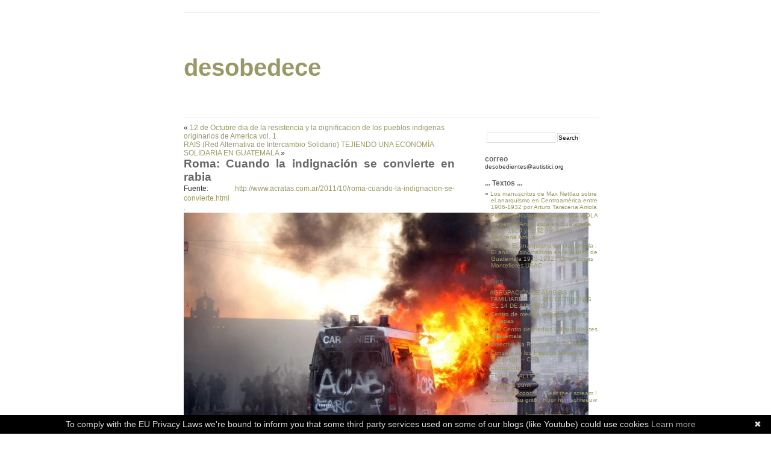

--- FILE ---
content_type: text/html; charset=UTF-8
request_url: https://desobedientes.noblogs.org/post/2011/10/18/roma-cuando-la-indignacion-se-convierte-en-rabia/
body_size: 12269
content:
<!DOCTYPE html PUBLIC "-//W3C//DTD XHTML 1.0 Transitional//EN" "http://www.w3.org/TR/xhtml1/DTD/xhtml1-transitional.dtd">
<html xmlns="http://www.w3.org/1999/xhtml" lang="es">

<head profile="http://gmpg.org/xfn/11">
<meta http-equiv="Content-Type" content="text/html; charset=UTF-8" />

<title>desobedece&raquo; Blog Archive &raquo; Roma: Cuando la indignación se convierte en rabia</title>

<link rel="stylesheet" href="https://desobedientes.noblogs.org/wp-content/themes/minimalism/style.css" type="text/css" media="screen" />
<link rel="alternate" type="application/rss+xml" title="desobedece RSS Feed" href="https://desobedientes.noblogs.org/feed/" />
<link rel="alternate" type="application/atom+xml" title="desobedece Atom Feed" href="https://desobedientes.noblogs.org/feed/atom/" />
<link rel="pingback" href="https://desobedientes.noblogs.org/xmlrpc.php" />

<meta name='robots' content='max-image-preview:large' />
<link rel="alternate" title="oEmbed (JSON)" type="application/json+oembed" href="https://desobedientes.noblogs.org/wp-json/oembed/1.0/embed?url=https%3A%2F%2Fdesobedientes.noblogs.org%2Fpost%2F2011%2F10%2F18%2Froma-cuando-la-indignacion-se-convierte-en-rabia%2F" />
<link rel="alternate" title="oEmbed (XML)" type="text/xml+oembed" href="https://desobedientes.noblogs.org/wp-json/oembed/1.0/embed?url=https%3A%2F%2Fdesobedientes.noblogs.org%2Fpost%2F2011%2F10%2F18%2Froma-cuando-la-indignacion-se-convierte-en-rabia%2F&#038;format=xml" />
<style id='wp-img-auto-sizes-contain-inline-css' type='text/css'>
img:is([sizes=auto i],[sizes^="auto," i]){contain-intrinsic-size:3000px 1500px}
/*# sourceURL=wp-img-auto-sizes-contain-inline-css */
</style>
<style id='wp-block-library-inline-css' type='text/css'>
:root{--wp-block-synced-color:#7a00df;--wp-block-synced-color--rgb:122,0,223;--wp-bound-block-color:var(--wp-block-synced-color);--wp-editor-canvas-background:#ddd;--wp-admin-theme-color:#007cba;--wp-admin-theme-color--rgb:0,124,186;--wp-admin-theme-color-darker-10:#006ba1;--wp-admin-theme-color-darker-10--rgb:0,107,160.5;--wp-admin-theme-color-darker-20:#005a87;--wp-admin-theme-color-darker-20--rgb:0,90,135;--wp-admin-border-width-focus:2px}@media (min-resolution:192dpi){:root{--wp-admin-border-width-focus:1.5px}}.wp-element-button{cursor:pointer}:root .has-very-light-gray-background-color{background-color:#eee}:root .has-very-dark-gray-background-color{background-color:#313131}:root .has-very-light-gray-color{color:#eee}:root .has-very-dark-gray-color{color:#313131}:root .has-vivid-green-cyan-to-vivid-cyan-blue-gradient-background{background:linear-gradient(135deg,#00d084,#0693e3)}:root .has-purple-crush-gradient-background{background:linear-gradient(135deg,#34e2e4,#4721fb 50%,#ab1dfe)}:root .has-hazy-dawn-gradient-background{background:linear-gradient(135deg,#faaca8,#dad0ec)}:root .has-subdued-olive-gradient-background{background:linear-gradient(135deg,#fafae1,#67a671)}:root .has-atomic-cream-gradient-background{background:linear-gradient(135deg,#fdd79a,#004a59)}:root .has-nightshade-gradient-background{background:linear-gradient(135deg,#330968,#31cdcf)}:root .has-midnight-gradient-background{background:linear-gradient(135deg,#020381,#2874fc)}:root{--wp--preset--font-size--normal:16px;--wp--preset--font-size--huge:42px}.has-regular-font-size{font-size:1em}.has-larger-font-size{font-size:2.625em}.has-normal-font-size{font-size:var(--wp--preset--font-size--normal)}.has-huge-font-size{font-size:var(--wp--preset--font-size--huge)}.has-text-align-center{text-align:center}.has-text-align-left{text-align:left}.has-text-align-right{text-align:right}.has-fit-text{white-space:nowrap!important}#end-resizable-editor-section{display:none}.aligncenter{clear:both}.items-justified-left{justify-content:flex-start}.items-justified-center{justify-content:center}.items-justified-right{justify-content:flex-end}.items-justified-space-between{justify-content:space-between}.screen-reader-text{border:0;clip-path:inset(50%);height:1px;margin:-1px;overflow:hidden;padding:0;position:absolute;width:1px;word-wrap:normal!important}.screen-reader-text:focus{background-color:#ddd;clip-path:none;color:#444;display:block;font-size:1em;height:auto;left:5px;line-height:normal;padding:15px 23px 14px;text-decoration:none;top:5px;width:auto;z-index:100000}html :where(.has-border-color){border-style:solid}html :where([style*=border-top-color]){border-top-style:solid}html :where([style*=border-right-color]){border-right-style:solid}html :where([style*=border-bottom-color]){border-bottom-style:solid}html :where([style*=border-left-color]){border-left-style:solid}html :where([style*=border-width]){border-style:solid}html :where([style*=border-top-width]){border-top-style:solid}html :where([style*=border-right-width]){border-right-style:solid}html :where([style*=border-bottom-width]){border-bottom-style:solid}html :where([style*=border-left-width]){border-left-style:solid}html :where(img[class*=wp-image-]){height:auto;max-width:100%}:where(figure){margin:0 0 1em}html :where(.is-position-sticky){--wp-admin--admin-bar--position-offset:var(--wp-admin--admin-bar--height,0px)}@media screen and (max-width:600px){html :where(.is-position-sticky){--wp-admin--admin-bar--position-offset:0px}}

/*# sourceURL=wp-block-library-inline-css */
</style><style id='global-styles-inline-css' type='text/css'>
:root{--wp--preset--aspect-ratio--square: 1;--wp--preset--aspect-ratio--4-3: 4/3;--wp--preset--aspect-ratio--3-4: 3/4;--wp--preset--aspect-ratio--3-2: 3/2;--wp--preset--aspect-ratio--2-3: 2/3;--wp--preset--aspect-ratio--16-9: 16/9;--wp--preset--aspect-ratio--9-16: 9/16;--wp--preset--color--black: #000000;--wp--preset--color--cyan-bluish-gray: #abb8c3;--wp--preset--color--white: #ffffff;--wp--preset--color--pale-pink: #f78da7;--wp--preset--color--vivid-red: #cf2e2e;--wp--preset--color--luminous-vivid-orange: #ff6900;--wp--preset--color--luminous-vivid-amber: #fcb900;--wp--preset--color--light-green-cyan: #7bdcb5;--wp--preset--color--vivid-green-cyan: #00d084;--wp--preset--color--pale-cyan-blue: #8ed1fc;--wp--preset--color--vivid-cyan-blue: #0693e3;--wp--preset--color--vivid-purple: #9b51e0;--wp--preset--gradient--vivid-cyan-blue-to-vivid-purple: linear-gradient(135deg,rgb(6,147,227) 0%,rgb(155,81,224) 100%);--wp--preset--gradient--light-green-cyan-to-vivid-green-cyan: linear-gradient(135deg,rgb(122,220,180) 0%,rgb(0,208,130) 100%);--wp--preset--gradient--luminous-vivid-amber-to-luminous-vivid-orange: linear-gradient(135deg,rgb(252,185,0) 0%,rgb(255,105,0) 100%);--wp--preset--gradient--luminous-vivid-orange-to-vivid-red: linear-gradient(135deg,rgb(255,105,0) 0%,rgb(207,46,46) 100%);--wp--preset--gradient--very-light-gray-to-cyan-bluish-gray: linear-gradient(135deg,rgb(238,238,238) 0%,rgb(169,184,195) 100%);--wp--preset--gradient--cool-to-warm-spectrum: linear-gradient(135deg,rgb(74,234,220) 0%,rgb(151,120,209) 20%,rgb(207,42,186) 40%,rgb(238,44,130) 60%,rgb(251,105,98) 80%,rgb(254,248,76) 100%);--wp--preset--gradient--blush-light-purple: linear-gradient(135deg,rgb(255,206,236) 0%,rgb(152,150,240) 100%);--wp--preset--gradient--blush-bordeaux: linear-gradient(135deg,rgb(254,205,165) 0%,rgb(254,45,45) 50%,rgb(107,0,62) 100%);--wp--preset--gradient--luminous-dusk: linear-gradient(135deg,rgb(255,203,112) 0%,rgb(199,81,192) 50%,rgb(65,88,208) 100%);--wp--preset--gradient--pale-ocean: linear-gradient(135deg,rgb(255,245,203) 0%,rgb(182,227,212) 50%,rgb(51,167,181) 100%);--wp--preset--gradient--electric-grass: linear-gradient(135deg,rgb(202,248,128) 0%,rgb(113,206,126) 100%);--wp--preset--gradient--midnight: linear-gradient(135deg,rgb(2,3,129) 0%,rgb(40,116,252) 100%);--wp--preset--font-size--small: 13px;--wp--preset--font-size--medium: 20px;--wp--preset--font-size--large: 36px;--wp--preset--font-size--x-large: 42px;--wp--preset--spacing--20: 0.44rem;--wp--preset--spacing--30: 0.67rem;--wp--preset--spacing--40: 1rem;--wp--preset--spacing--50: 1.5rem;--wp--preset--spacing--60: 2.25rem;--wp--preset--spacing--70: 3.38rem;--wp--preset--spacing--80: 5.06rem;--wp--preset--shadow--natural: 6px 6px 9px rgba(0, 0, 0, 0.2);--wp--preset--shadow--deep: 12px 12px 50px rgba(0, 0, 0, 0.4);--wp--preset--shadow--sharp: 6px 6px 0px rgba(0, 0, 0, 0.2);--wp--preset--shadow--outlined: 6px 6px 0px -3px rgb(255, 255, 255), 6px 6px rgb(0, 0, 0);--wp--preset--shadow--crisp: 6px 6px 0px rgb(0, 0, 0);}:where(.is-layout-flex){gap: 0.5em;}:where(.is-layout-grid){gap: 0.5em;}body .is-layout-flex{display: flex;}.is-layout-flex{flex-wrap: wrap;align-items: center;}.is-layout-flex > :is(*, div){margin: 0;}body .is-layout-grid{display: grid;}.is-layout-grid > :is(*, div){margin: 0;}:where(.wp-block-columns.is-layout-flex){gap: 2em;}:where(.wp-block-columns.is-layout-grid){gap: 2em;}:where(.wp-block-post-template.is-layout-flex){gap: 1.25em;}:where(.wp-block-post-template.is-layout-grid){gap: 1.25em;}.has-black-color{color: var(--wp--preset--color--black) !important;}.has-cyan-bluish-gray-color{color: var(--wp--preset--color--cyan-bluish-gray) !important;}.has-white-color{color: var(--wp--preset--color--white) !important;}.has-pale-pink-color{color: var(--wp--preset--color--pale-pink) !important;}.has-vivid-red-color{color: var(--wp--preset--color--vivid-red) !important;}.has-luminous-vivid-orange-color{color: var(--wp--preset--color--luminous-vivid-orange) !important;}.has-luminous-vivid-amber-color{color: var(--wp--preset--color--luminous-vivid-amber) !important;}.has-light-green-cyan-color{color: var(--wp--preset--color--light-green-cyan) !important;}.has-vivid-green-cyan-color{color: var(--wp--preset--color--vivid-green-cyan) !important;}.has-pale-cyan-blue-color{color: var(--wp--preset--color--pale-cyan-blue) !important;}.has-vivid-cyan-blue-color{color: var(--wp--preset--color--vivid-cyan-blue) !important;}.has-vivid-purple-color{color: var(--wp--preset--color--vivid-purple) !important;}.has-black-background-color{background-color: var(--wp--preset--color--black) !important;}.has-cyan-bluish-gray-background-color{background-color: var(--wp--preset--color--cyan-bluish-gray) !important;}.has-white-background-color{background-color: var(--wp--preset--color--white) !important;}.has-pale-pink-background-color{background-color: var(--wp--preset--color--pale-pink) !important;}.has-vivid-red-background-color{background-color: var(--wp--preset--color--vivid-red) !important;}.has-luminous-vivid-orange-background-color{background-color: var(--wp--preset--color--luminous-vivid-orange) !important;}.has-luminous-vivid-amber-background-color{background-color: var(--wp--preset--color--luminous-vivid-amber) !important;}.has-light-green-cyan-background-color{background-color: var(--wp--preset--color--light-green-cyan) !important;}.has-vivid-green-cyan-background-color{background-color: var(--wp--preset--color--vivid-green-cyan) !important;}.has-pale-cyan-blue-background-color{background-color: var(--wp--preset--color--pale-cyan-blue) !important;}.has-vivid-cyan-blue-background-color{background-color: var(--wp--preset--color--vivid-cyan-blue) !important;}.has-vivid-purple-background-color{background-color: var(--wp--preset--color--vivid-purple) !important;}.has-black-border-color{border-color: var(--wp--preset--color--black) !important;}.has-cyan-bluish-gray-border-color{border-color: var(--wp--preset--color--cyan-bluish-gray) !important;}.has-white-border-color{border-color: var(--wp--preset--color--white) !important;}.has-pale-pink-border-color{border-color: var(--wp--preset--color--pale-pink) !important;}.has-vivid-red-border-color{border-color: var(--wp--preset--color--vivid-red) !important;}.has-luminous-vivid-orange-border-color{border-color: var(--wp--preset--color--luminous-vivid-orange) !important;}.has-luminous-vivid-amber-border-color{border-color: var(--wp--preset--color--luminous-vivid-amber) !important;}.has-light-green-cyan-border-color{border-color: var(--wp--preset--color--light-green-cyan) !important;}.has-vivid-green-cyan-border-color{border-color: var(--wp--preset--color--vivid-green-cyan) !important;}.has-pale-cyan-blue-border-color{border-color: var(--wp--preset--color--pale-cyan-blue) !important;}.has-vivid-cyan-blue-border-color{border-color: var(--wp--preset--color--vivid-cyan-blue) !important;}.has-vivid-purple-border-color{border-color: var(--wp--preset--color--vivid-purple) !important;}.has-vivid-cyan-blue-to-vivid-purple-gradient-background{background: var(--wp--preset--gradient--vivid-cyan-blue-to-vivid-purple) !important;}.has-light-green-cyan-to-vivid-green-cyan-gradient-background{background: var(--wp--preset--gradient--light-green-cyan-to-vivid-green-cyan) !important;}.has-luminous-vivid-amber-to-luminous-vivid-orange-gradient-background{background: var(--wp--preset--gradient--luminous-vivid-amber-to-luminous-vivid-orange) !important;}.has-luminous-vivid-orange-to-vivid-red-gradient-background{background: var(--wp--preset--gradient--luminous-vivid-orange-to-vivid-red) !important;}.has-very-light-gray-to-cyan-bluish-gray-gradient-background{background: var(--wp--preset--gradient--very-light-gray-to-cyan-bluish-gray) !important;}.has-cool-to-warm-spectrum-gradient-background{background: var(--wp--preset--gradient--cool-to-warm-spectrum) !important;}.has-blush-light-purple-gradient-background{background: var(--wp--preset--gradient--blush-light-purple) !important;}.has-blush-bordeaux-gradient-background{background: var(--wp--preset--gradient--blush-bordeaux) !important;}.has-luminous-dusk-gradient-background{background: var(--wp--preset--gradient--luminous-dusk) !important;}.has-pale-ocean-gradient-background{background: var(--wp--preset--gradient--pale-ocean) !important;}.has-electric-grass-gradient-background{background: var(--wp--preset--gradient--electric-grass) !important;}.has-midnight-gradient-background{background: var(--wp--preset--gradient--midnight) !important;}.has-small-font-size{font-size: var(--wp--preset--font-size--small) !important;}.has-medium-font-size{font-size: var(--wp--preset--font-size--medium) !important;}.has-large-font-size{font-size: var(--wp--preset--font-size--large) !important;}.has-x-large-font-size{font-size: var(--wp--preset--font-size--x-large) !important;}
/*# sourceURL=global-styles-inline-css */
</style>

<style id='classic-theme-styles-inline-css' type='text/css'>
/*! This file is auto-generated */
.wp-block-button__link{color:#fff;background-color:#32373c;border-radius:9999px;box-shadow:none;text-decoration:none;padding:calc(.667em + 2px) calc(1.333em + 2px);font-size:1.125em}.wp-block-file__button{background:#32373c;color:#fff;text-decoration:none}
/*# sourceURL=/wp-includes/css/classic-themes.min.css */
</style>
<link rel='stylesheet' id='wp-syntax-css-css' href='https://desobedientes.noblogs.org/wp-content/plugins/wp-syntax/css/wp-syntax.css?ver=1.2' type='text/css' media='all' />
<script type="text/javascript" src="https://desobedientes.noblogs.org/wp-includes/js/jquery/jquery.min.js?ver=3.7.1" id="jquery-core-js"></script>
<script type="text/javascript" src="https://desobedientes.noblogs.org/wp-includes/js/jquery/jquery-migrate.min.js?ver=3.4.1" id="jquery-migrate-js"></script>
<link rel="https://api.w.org/" href="https://desobedientes.noblogs.org/wp-json/" /><link rel="alternate" title="JSON" type="application/json" href="https://desobedientes.noblogs.org/wp-json/wp/v2/posts/411" /><link rel="EditURI" type="application/rsd+xml" title="RSD" href="https://desobedientes.noblogs.org/xmlrpc.php?rsd" />
<meta name="generator" content="WordPress 6.9" />
<link rel="canonical" href="https://desobedientes.noblogs.org/post/2011/10/18/roma-cuando-la-indignacion-se-convierte-en-rabia/" />
<link rel='shortlink' href='https://desobedientes.noblogs.org/?p=411' />
<style type="text/css">.recentcomments a{display:inline !important;padding:0 !important;margin:0 !important;}</style>		<style type="text/css" id="wp-custom-css">
			
		</style>
		</head>
<body>
<div id="page">


<div id="header">
	<div id="headerimg">
		<h1><a href="https://desobedientes.noblogs.org/">desobedece</a></h1>
		<div class="description"></div>
	</div>
</div>
<hr />

	<div id="content" class="narrowcolumn">

	
		<div class="navigation">
			<div class="alignleft">&laquo; <a href="https://desobedientes.noblogs.org/post/2011/10/14/12-de-octubre-dia-de-la-resistencia-y-la-dignificacion-de-los-pueblos-indigenas-originarios-de-america-vol-1/" rel="prev">12 de Octubre dia de la resistencia y la dignificacion de los pueblos indigenas originarios de America vol. 1</a></div>
			<div class="alignright"><a href="https://desobedientes.noblogs.org/post/2011/10/18/rais-red-alternativa-de-intercambio-solidario-tejiendo-una-economia-solidaria-en-guatemala/" rel="next">RAIS (Red Alternativa de Intercambio Solidario) TEJIENDO UNA ECONOMÍA SOLIDARIA EN GUATEMALA</a> &raquo;</div>
		</div>

		<div class="post" id="post-411">
			<h2>Roma: Cuando la indignación se convierte en rabia</h2>

			<div class="entry">
				<div style="text-align: justify">Fuente:  <a href="http://www.acratas.com.ar/2011/10/roma-cuando-la-indignacion-se-convierte.html">http://www.acratas.com.ar/2011/10/roma-cuando-la-indignacion-se-convierte.html</a></div>
<div style="text-align: justify">.</div>
<div style="text-align: justify"></div>
<div style="text-align: center"><a href="https://desobedientes.noblogs.org/files/2011/10/roma-87588.jpg"></a><a href="https://desobedientes.noblogs.org/files/2011/10/roma-87588.jpg"><img fetchpriority="high" decoding="async" class="aligncenter size-full wp-image-417" src="https://desobedientes.noblogs.org/files/2011/10/roma-87588.jpg" alt="" width="672" height="449" srcset="https://desobedientes.noblogs.org/files/2011/10/roma-87588.jpg 672w, https://desobedientes.noblogs.org/files/2011/10/roma-87588-300x200.jpg 300w" sizes="(max-width: 672px) 100vw, 672px" /></a> Se incendió y pintó un bus de los carabinieri en alución a Carlo Giuliani (asesinado en 2001 por un carabinero que le disparó en la cabeza) <a href="http://www.lacaverna.it/carlogiuliani/carlosequenza.htm">http://www.lacaverna.it/carlogiuliani/carlosequenza.htm</a></div>
<div style="text-align: center"><a href="https://desobedientes.noblogs.org/files/2011/10/romapolice.jpg"><img decoding="async" class="aligncenter size-full wp-image-419" src="https://desobedientes.noblogs.org/files/2011/10/romapolice.jpg" alt="" width="640" height="470" srcset="https://desobedientes.noblogs.org/files/2011/10/romapolice.jpg 640w, https://desobedientes.noblogs.org/files/2011/10/romapolice-300x220.jpg 300w" sizes="(max-width: 640px) 100vw, 640px" /></a></div>
<div style="text-align: justify">Cerca de 200.000 personas se reunieron ayer en Roma, en el contexto de la llamada internacional por el día 15 de octubre, para participar en una marcha que se esperaba por casi todos los movimientos antagonistas. Lxs trabajadorxs precarixs, lxs activistas de los centros sociales, lxs antiautoritarixs, el movimiento NO TAV, lxs autónomxs, los sindicatos de base, lxs ciudadanistas, lxs “desobedientes” y lxs estudiantes tomaron la calle, pero con objetivos muy diferentes.</div>
<div style="text-align: justify">Desde el comienzo de la manifestación, alrededor de un millar de personas – algunos detrás de la pancarta “No pedimos el futuro, tomamos el presente” – comenzaron a atacar a los que son directamente responsables de nuestra miseria. Un supermercado de lujo fue saqueado, y su mercadería fue distribuida entre los manifestantes. Lxs revoltosxs prendieron <a href="https://www.lereveil.ch/local/cache-vignettes/L620xH412/180647279-5031e2fb-3232-4bd5-bf09-9aff7ac433ca-50d2b.jpg" target="_blank">fuego a coches de lujo</a>, reventaron ventanales de bancos y <a href="https://www.lereveil.ch/local/cache-vignettes/L345xH520/143619422-768a700d-63e4-4cab-afc3-a41a472985a4-11a78.jpg" target="_blank">retiraron una bandera italiana que estaba colgada en un palacio</a>.</div>
<div>
<div style="text-align: justify">Cuando la marcha se acercó al Coliseo comenzó la tensión entre lxs pacifistas y los centenares de jóvenes que llevaban cascos o iban encapuchadxs. Algunas personas consiguieron irrumpir en las oficinas de la empresa de empleo temporal “Manpower” (activa en todo el globo), prendieron fuego en el local y lo quemaron completamente. Un equipo de televisión también fue atacado y expulsado de la protesta. Durante los disturbios y a la vista de un coche SUV ardiendo, un trabajador de FIAT, comenzó a gritar desde una camioneta: “Vamos utilizar bien el resto de la gasolina!”. Luego una gasolinera fue incendiada.</div>
<div style="text-align: justify">Los enfrentamientos con la policía empezaron con el arrojamiento de bengalas. Mientras la marcha se dirigía hacia la Plaza San Giovanni, plaza prevista como el destino final de la manifestación, lxs manifestantes atacaron una comisaría de policía, rompieron de nuevo ventanales y cámaras y arrojaron “cartas-bombas” de humo en el interior de tiendas comerciales. Una vez más se realizaron ataques incendiarios contra coches, y sucursales de varios bancos fueron dañadas. En este momento una parte de lxs manifestantes había llegado a la plaza de San Giovanni, pero la mayoría estaba todavía en camino.</div>
<div style="text-align: justify"><a href="http://es.contrainfo.espiv.net/files/2011/10/fuego.jpg"></a>La policía decidió atacar y dividir la marcha en dos partes, algo que resultó en enfrentamientos generalizados entre lxs manifestantes y las fuerzas de orden, que duraron muchas horas. Muchos de lxs manifestantes se unieron a lxs insurgentes y miles de personas comenzaron a enfrentarse a la policía que obviamente no podía controlar la situación. En varias ocasiones los matones de la policía fueron obligados a retroceder (incluso con sus carros lanza aguas) ante los ataques de lxs jóvenes encapuchadxs que resistían fuertemente arrojando piedras y artefactos pirotécnicos. Un carro blindado de los Carabineros fue incendiado, acción que fue aplaudida por la gente. Se levantaron barricadas y después lxs insurrectxs atacaron una sede del Ministerio de Defensa, la cual fue envuelta en llamas.</div>
<div style="text-align: justify">Los manifestantes comenzaron a dispersarse solo después de las 20.00 horas, dejando detrás de ellos barricadas, reventando varios objetos urbanos y quemando basuras. En total, unxs 70 manifestantes fueron heridxs (entre ellxs, un manifestante que sufrió graves lesiones en la mano, a causa de un artefacto pirotécnico) y varixs policías. Hasta ahora no se conoce el número exacto de detenidxs.</div>
<div style="text-align: justify"><a href="https://desobedientes.noblogs.org/files/2011/10/romabandera.jpg"><img decoding="async" class="aligncenter size-full wp-image-413" src="https://desobedientes.noblogs.org/files/2011/10/romabandera.jpg" alt="" width="345" height="520" srcset="https://desobedientes.noblogs.org/files/2011/10/romabandera.jpg 345w, https://desobedientes.noblogs.org/files/2011/10/romabandera-199x300.jpg 199w" sizes="(max-width: 345px) 100vw, 345px" /></a></div>
<div style="text-align: justify"><a href="https://desobedientes.noblogs.org/files/2011/10/romabandera.jpg"></a><a href="https://desobedientes.noblogs.org/files/2011/10/romabanco.jpg"><img loading="lazy" decoding="async" class="aligncenter size-full wp-image-414" src="https://desobedientes.noblogs.org/files/2011/10/romabanco.jpg" alt="" width="620" height="411" srcset="https://desobedientes.noblogs.org/files/2011/10/romabanco.jpg 620w, https://desobedientes.noblogs.org/files/2011/10/romabanco-300x198.jpg 300w" sizes="auto, (max-width: 620px) 100vw, 620px" /></a><a href="https://desobedientes.noblogs.org/files/2011/10/romacarabbineri.jpg"></a></div>
<div style="text-align: justify"><a href="https://desobedientes.noblogs.org/files/2011/10/romacarabbineri.jpg"><img loading="lazy" decoding="async" class="aligncenter size-full wp-image-415" src="https://desobedientes.noblogs.org/files/2011/10/romacarabbineri.jpg" alt="" width="620" height="413" srcset="https://desobedientes.noblogs.org/files/2011/10/romacarabbineri.jpg 620w, https://desobedientes.noblogs.org/files/2011/10/romacarabbineri-300x199.jpg 300w" sizes="auto, (max-width: 620px) 100vw, 620px" /></a></div>
<div style="text-align: justify"><a href="https://desobedientes.noblogs.org/files/2011/10/romamaddona.jpg"><img loading="lazy" decoding="async" class="aligncenter size-full wp-image-416" src="https://desobedientes.noblogs.org/files/2011/10/romamaddona.jpg" alt="" width="620" height="452" srcset="https://desobedientes.noblogs.org/files/2011/10/romamaddona.jpg 620w, https://desobedientes.noblogs.org/files/2011/10/romamaddona-300x218.jpg 300w" sizes="auto, (max-width: 620px) 100vw, 620px" /></a></div>
<div style="text-align: justify"><a href="https://desobedientes.noblogs.org/files/2011/10/romapresente.jpg"><img loading="lazy" decoding="async" class="aligncenter size-full wp-image-412" src="https://desobedientes.noblogs.org/files/2011/10/romapresente.jpg" alt="" width="620" height="411" srcset="https://desobedientes.noblogs.org/files/2011/10/romapresente.jpg 620w, https://desobedientes.noblogs.org/files/2011/10/romapresente-300x198.jpg 300w" sizes="auto, (max-width: 620px) 100vw, 620px" /></a></div>
<div style="text-align: right"><em>fuente: <a href="https://www.lereveil.ch/contrib/rome-quand-l-indignation-devient" target="_blank">www.lereveil.ch</a></em></div>
<div style="text-align: right"><em><a href="http://es.contrainfo.espiv.net/2011/10/16/roma-cuando-la-indignacion-se-convierte-en-rabia/">ContraInfo</a><br />
más fotos/videos: <a href="http://actforfreedomnow.wordpress.com/2011/10/15/occupied-rome-anarchists-clashes-with-police-see-too-italian-anarchist-sites/" target="_blank">act for freedom now</a></em></div>
</div>

								<p>Tags: <a href="https://desobedientes.noblogs.org/post/tag/accion-antifascista/" rel="tag">accion antifascista</a>, <a href="https://desobedientes.noblogs.org/post/tag/accion-directa/" rel="tag">accion directa</a>, <a href="https://desobedientes.noblogs.org/post/tag/black-block/" rel="tag">black block</a>, <a href="https://desobedientes.noblogs.org/post/tag/carabinieri/" rel="tag">carabinieri</a>, <a href="https://desobedientes.noblogs.org/post/tag/fire/" rel="tag">fire</a>, <a href="https://desobedientes.noblogs.org/post/tag/fuego/" rel="tag">fuego</a>, <a href="https://desobedientes.noblogs.org/post/tag/indignados/" rel="tag">indignados</a>, <a href="https://desobedientes.noblogs.org/post/tag/occupy-wall-street/" rel="tag">occupy wall street</a>, <a href="https://desobedientes.noblogs.org/post/tag/roma/" rel="tag">roma</a></p>
				<p class="postmetadata alt">
					<small>
												This entry was posted  on martes, octubre 18th, 2011 at 07:21 and is filed under <a href="https://desobedientes.noblogs.org/post/category/ocupacion/" rel="category tag">Ocupación</a>, <a href="https://desobedientes.noblogs.org/post/category/opinion/" rel="category tag">Opinión</a>.						You can follow any responses to this entry through the <a href='https://desobedientes.noblogs.org/post/2011/10/18/roma-cuando-la-indignacion-se-convierte-en-rabia/feed/'>RSS 2.0</a> feed.
													Both comments and pings are currently closed.
						
					</small>
				</p>

			</div>
		</div>

	
<!-- You can start editing here. -->


			<!-- If comments are closed. -->
		<p class="nocomments">Comments are closed.</p>

	


	
	</div>

	<div id="sidebar">
		<ul>
			<li id="search-3" class="widget widget_search"><form method="get" id="searchform" action="https://desobedientes.noblogs.org/">
<label class="hidden" for="s">Search for:</label>
<div><input type="text" value="" name="s" id="s" />
<input type="submit" id="searchsubmit" value="Search" />
</div>
</form>
</li><li id="text-5" class="widget widget_text"><h2 class="widgettitle">correo</h2>			<div class="textwidget">desobedientes@autistici.org</div>
		</li><li id="linkcat-566" class="widget widget_links"><h2 class="widgettitle">... Textos ...</h2>
	<ul class='xoxo blogroll'>
<li><a href="http://desobedientes.noblogs.org/post/2012/03/29/historia-centroamericana-los-manuscritos-de-max-nettlau-sobre-el-anarquismo-en-centroamerica-entre-1906-1932/">Los manuscritos de Max Nettlau sobre el anarquismo en Centroamérica entre 1906-1932 por Arturo Taracena Arriola</a></li>
<li><a href="http://desobedientes.noblogs.org/files/2012/03/Poderes-Ocultos-en-Guatemala-WOLA-desobedientes.NOBLOGS.org-.pdf" title="Grupos ilegales armados en la Guatemala post guerra civil y las fuerzas detrás de ellos">Poderes Ocultos en Guatemala WOLA</a></li>
<li><a href="http://desobedientes.noblogs.org/files/2012/03/Presencia-Anarquista-en-Guatemala-Entre-1920-y-1932-Arturo-Taracena-Arriola-DESOBEDIENTES.noblogs.ORG_.pdf">Presencia Anarquista en Guatemala Entre 1920 y 1932 por Arturo Taracena Arriola</a></li>
<li><a href="http://desobedientes.noblogs.org/files/2012/03/El-anarquismo-en-Guatemala-El-anarco-sindicalismo-en-la-ciudad-de-Guatemala-1920-1932-Omar-Lucas-Monteflores-DESOBEDIENTES.noblogs.ORG_.pdf">TESIS: El anarquismo en Guatemala : El anarco sindicalismo en la ciudad de Guatemala 1920-1932 / Omar Lucas Monteflores USAC</a></li>

	</ul>
</li>
<li id="linkcat-2" class="widget widget_links"><h2 class="widgettitle">Links</h2>
	<ul class='xoxo blogroll'>
<li><a href="http://solidaridadporlxspresxs.blogspot.com/" title="Abajo los muros de las prisiones. Libertad a lxs secuestradxs el 14 de agosto">AGRUPACIÓN DE AMIG@S Y FAMILIARES DE L@S DETENID@S EL 14 DE AGOSTO</a></li>
<li><a href="http://chiapas.indymedia.org/" title="Indymedia Chiapas">Centro de medios independientes Chiapas</a></li>
<li><a href="http://cmiguate.org/" title="Indymedia Guatemala">CMI Centro de medios independientes Guatemala</a></li>
<li><a href="http://www.autistici.org/colectivolarevuelta/" title="Colectivo Anarquista La Revuelta libertaria">Colectivo La Revuelta (El Salvador)</a></li>
<li><a href="http://consejodepueblosdeoccidente.blogspot.com/" title="Consejo de los Pueblos Maya de Occidente &#8211; CPO &#8211;">Consejo de los Pueblos Maya de Occidente &#8211; CPO &#8211;</a></li>
<li><a href="http://es.contrainfo.espiv.net/" title="Red traductora de contrainformación">Contra info</a></li>
<li><a href="http://mod77.blogspot.com/" title="Mod 77 decorando la ciudad">EN LAS CALLES</a></li>
<li><a href="http://eskupidapunk.blogspot.com/" title="Música, tokes, desvergues&#8230;">eskupida punk</a></li>
<li><a href="http://fraukedecoodt.wordpress.com/" title="Activista se enfoca en particular sobre las violaciones de derechos humanos ">Frauke.Decoodt &#8230; Hear their scream ! Escucha su grito ! Hoor hun schreeuw !</a></li>
<li><a href="http://www.mimundo-fotorreportajes.org/" title="Foto-documentalista independiente con sede en Guatemala.">Mi mundo &#8211; James Rodríguez</a></li>
<li><a href="http://www.oxlajujbaktun.org/" title="Consejo Politico Oxlajuj Baktun">Oxlajuj Baktun</a></li>
<li><a href="http://pasatiempoesmeralda.blogspot.com/" title="La voz de los que sobran&#8230;">Periódico Pasatiempo</a></li>
<li><a href="http://barillasresiste.wordpress.com/" title="Santa Cruz Barillas Huehuetenango Resiste contra la Hidroeléctrica">Santa Cruz Barillas Resiste</a></li>
<li><a href="http://freddymarcelojuan.noblogs.org/" title="Solidaridad Internacional con Freddy Fuentevilla, Marcelo Villarroel y Juan Aliste Vega">Solidaridad Internacional con Freddy Fuentevilla, Marcelo Villarroel y Juan Aliste Vega (argentina)</a></li>
<li><a href="http://tucorazonflorece.blogspot.com/" title="A LISANDRO WARKAX, in memoriam ">Tu corazon florece</a></li>
<li><a href="http://volatil.noblogs.org/" title="Distribuidora difusora de material e ideas">Volatil (argentina)</a></li>
<li><a href="http://vomitando3.blogspot.com/" title="punk . hardcore . crust . d-beat . grind . thrash">vomitando zine 3</a></li>

	</ul>
</li>
<li id="categories-3" class="widget widget_categories"><h2 class="widgettitle">Categorías</h2>
			<ul>
					<li class="cat-item cat-item-8"><a href="https://desobedientes.noblogs.org/post/category/arte/">Arte</a> (67)
</li>
	<li class="cat-item cat-item-172"><a href="https://desobedientes.noblogs.org/post/category/comunicados/">Comunicados</a> (149)
</li>
	<li class="cat-item cat-item-17"><a href="https://desobedientes.noblogs.org/post/category/comunidad-estudiantil-no%c2%b4j/">Comunidad estudiantil No´j</a> (10)
</li>
	<li class="cat-item cat-item-4"><a href="https://desobedientes.noblogs.org/post/category/consulta-comunitaria/">Consulta comunitaria</a> (14)
</li>
	<li class="cat-item cat-item-65"><a href="https://desobedientes.noblogs.org/post/category/desalojo-2/">desalojo</a> (28)
</li>
	<li class="cat-item cat-item-22"><a href="https://desobedientes.noblogs.org/post/category/desaparecidos/">Desaparecidos</a> (22)
</li>
	<li class="cat-item cat-item-26"><a href="https://desobedientes.noblogs.org/post/category/descargas/">Descargas</a> (50)
</li>
	<li class="cat-item cat-item-30"><a href="https://desobedientes.noblogs.org/post/category/documental/">Documental</a> (10)
</li>
	<li class="cat-item cat-item-19"><a href="https://desobedientes.noblogs.org/post/category/epa/">EPA</a> (10)
</li>
	<li class="cat-item cat-item-18"><a href="https://desobedientes.noblogs.org/post/category/estudiantes-por-la-autonomia/">Estudiantes Por la Autonomia</a> (9)
</li>
	<li class="cat-item cat-item-247"><a href="https://desobedientes.noblogs.org/post/category/fanzines/">Fanzines</a> (10)
</li>
	<li class="cat-item cat-item-33"><a href="https://desobedientes.noblogs.org/post/category/feminismo/">feminismo</a> (16)
</li>
	<li class="cat-item cat-item-1"><a href="https://desobedientes.noblogs.org/post/category/general/">General</a> (12)
</li>
	<li class="cat-item cat-item-32"><a href="https://desobedientes.noblogs.org/post/category/graffiti/">graffiti</a> (15)
</li>
	<li class="cat-item cat-item-5"><a href="https://desobedientes.noblogs.org/post/category/hidroelectrica/">Hidroeléctrica</a> (27)
</li>
	<li class="cat-item cat-item-14"><a href="https://desobedientes.noblogs.org/post/category/historia/">historia</a> (113)
</li>
	<li class="cat-item cat-item-7"><a href="https://desobedientes.noblogs.org/post/category/madre-tierra/">Madre tierra</a> (115)
</li>
	<li class="cat-item cat-item-13"><a href="https://desobedientes.noblogs.org/post/category/memoria/">memoria</a> (106)
</li>
	<li class="cat-item cat-item-3"><a href="https://desobedientes.noblogs.org/post/category/mineria/">Minería</a> (41)
</li>
	<li class="cat-item cat-item-24"><a href="https://desobedientes.noblogs.org/post/category/musica/">Música</a> (83)
</li>
	<li class="cat-item cat-item-704"><a href="https://desobedientes.noblogs.org/post/category/noticias/">Noticias</a> (75)
</li>
	<li class="cat-item cat-item-21"><a href="https://desobedientes.noblogs.org/post/category/ocupacion/">Ocupación</a> (49)
</li>
	<li class="cat-item cat-item-29"><a href="https://desobedientes.noblogs.org/post/category/opinion/">Opinión</a> (51)
</li>
	<li class="cat-item cat-item-25"><a href="https://desobedientes.noblogs.org/post/category/tokes/">Tokes</a> (35)
</li>
	<li class="cat-item cat-item-16"><a href="https://desobedientes.noblogs.org/post/category/usac/">USAC</a> (32)
</li>
			</ul>

			</li><li id="archives-3" class="widget widget_archive"><h2 class="widgettitle">Archivos</h2>
			<ul>
					<li><a href='https://desobedientes.noblogs.org/post/2020/07/'>julio 2020</a>&nbsp;(2)</li>
	<li><a href='https://desobedientes.noblogs.org/post/2018/05/'>mayo 2018</a>&nbsp;(1)</li>
	<li><a href='https://desobedientes.noblogs.org/post/2018/01/'>enero 2018</a>&nbsp;(1)</li>
	<li><a href='https://desobedientes.noblogs.org/post/2017/12/'>diciembre 2017</a>&nbsp;(1)</li>
	<li><a href='https://desobedientes.noblogs.org/post/2017/10/'>octubre 2017</a>&nbsp;(1)</li>
	<li><a href='https://desobedientes.noblogs.org/post/2017/08/'>agosto 2017</a>&nbsp;(1)</li>
	<li><a href='https://desobedientes.noblogs.org/post/2017/06/'>junio 2017</a>&nbsp;(1)</li>
	<li><a href='https://desobedientes.noblogs.org/post/2017/05/'>mayo 2017</a>&nbsp;(1)</li>
	<li><a href='https://desobedientes.noblogs.org/post/2016/11/'>noviembre 2016</a>&nbsp;(1)</li>
	<li><a href='https://desobedientes.noblogs.org/post/2016/09/'>septiembre 2016</a>&nbsp;(1)</li>
	<li><a href='https://desobedientes.noblogs.org/post/2016/07/'>julio 2016</a>&nbsp;(2)</li>
	<li><a href='https://desobedientes.noblogs.org/post/2015/06/'>junio 2015</a>&nbsp;(1)</li>
	<li><a href='https://desobedientes.noblogs.org/post/2015/03/'>marzo 2015</a>&nbsp;(3)</li>
	<li><a href='https://desobedientes.noblogs.org/post/2015/01/'>enero 2015</a>&nbsp;(1)</li>
	<li><a href='https://desobedientes.noblogs.org/post/2014/11/'>noviembre 2014</a>&nbsp;(1)</li>
	<li><a href='https://desobedientes.noblogs.org/post/2014/09/'>septiembre 2014</a>&nbsp;(1)</li>
	<li><a href='https://desobedientes.noblogs.org/post/2014/07/'>julio 2014</a>&nbsp;(1)</li>
	<li><a href='https://desobedientes.noblogs.org/post/2014/06/'>junio 2014</a>&nbsp;(3)</li>
	<li><a href='https://desobedientes.noblogs.org/post/2013/12/'>diciembre 2013</a>&nbsp;(4)</li>
	<li><a href='https://desobedientes.noblogs.org/post/2013/11/'>noviembre 2013</a>&nbsp;(1)</li>
	<li><a href='https://desobedientes.noblogs.org/post/2013/10/'>octubre 2013</a>&nbsp;(2)</li>
	<li><a href='https://desobedientes.noblogs.org/post/2013/09/'>septiembre 2013</a>&nbsp;(4)</li>
	<li><a href='https://desobedientes.noblogs.org/post/2013/08/'>agosto 2013</a>&nbsp;(1)</li>
	<li><a href='https://desobedientes.noblogs.org/post/2013/07/'>julio 2013</a>&nbsp;(2)</li>
	<li><a href='https://desobedientes.noblogs.org/post/2013/06/'>junio 2013</a>&nbsp;(4)</li>
	<li><a href='https://desobedientes.noblogs.org/post/2013/05/'>mayo 2013</a>&nbsp;(5)</li>
	<li><a href='https://desobedientes.noblogs.org/post/2013/04/'>abril 2013</a>&nbsp;(7)</li>
	<li><a href='https://desobedientes.noblogs.org/post/2013/03/'>marzo 2013</a>&nbsp;(12)</li>
	<li><a href='https://desobedientes.noblogs.org/post/2013/02/'>febrero 2013</a>&nbsp;(8)</li>
	<li><a href='https://desobedientes.noblogs.org/post/2013/01/'>enero 2013</a>&nbsp;(2)</li>
	<li><a href='https://desobedientes.noblogs.org/post/2012/12/'>diciembre 2012</a>&nbsp;(3)</li>
	<li><a href='https://desobedientes.noblogs.org/post/2012/11/'>noviembre 2012</a>&nbsp;(6)</li>
	<li><a href='https://desobedientes.noblogs.org/post/2012/10/'>octubre 2012</a>&nbsp;(10)</li>
	<li><a href='https://desobedientes.noblogs.org/post/2012/09/'>septiembre 2012</a>&nbsp;(1)</li>
	<li><a href='https://desobedientes.noblogs.org/post/2012/07/'>julio 2012</a>&nbsp;(11)</li>
	<li><a href='https://desobedientes.noblogs.org/post/2012/06/'>junio 2012</a>&nbsp;(27)</li>
	<li><a href='https://desobedientes.noblogs.org/post/2012/05/'>mayo 2012</a>&nbsp;(17)</li>
	<li><a href='https://desobedientes.noblogs.org/post/2012/04/'>abril 2012</a>&nbsp;(13)</li>
	<li><a href='https://desobedientes.noblogs.org/post/2012/03/'>marzo 2012</a>&nbsp;(21)</li>
	<li><a href='https://desobedientes.noblogs.org/post/2012/02/'>febrero 2012</a>&nbsp;(4)</li>
	<li><a href='https://desobedientes.noblogs.org/post/2012/01/'>enero 2012</a>&nbsp;(31)</li>
	<li><a href='https://desobedientes.noblogs.org/post/2011/12/'>diciembre 2011</a>&nbsp;(16)</li>
	<li><a href='https://desobedientes.noblogs.org/post/2011/11/'>noviembre 2011</a>&nbsp;(19)</li>
	<li><a href='https://desobedientes.noblogs.org/post/2011/10/'>octubre 2011</a>&nbsp;(15)</li>
	<li><a href='https://desobedientes.noblogs.org/post/2011/09/'>septiembre 2011</a>&nbsp;(4)</li>
	<li><a href='https://desobedientes.noblogs.org/post/2011/08/'>agosto 2011</a>&nbsp;(8)</li>
	<li><a href='https://desobedientes.noblogs.org/post/2011/07/'>julio 2011</a>&nbsp;(1)</li>
	<li><a href='https://desobedientes.noblogs.org/post/2011/06/'>junio 2011</a>&nbsp;(5)</li>
	<li><a href='https://desobedientes.noblogs.org/post/2011/05/'>mayo 2011</a>&nbsp;(8)</li>
	<li><a href='https://desobedientes.noblogs.org/post/2011/04/'>abril 2011</a>&nbsp;(4)</li>
	<li><a href='https://desobedientes.noblogs.org/post/2011/03/'>marzo 2011</a>&nbsp;(6)</li>
	<li><a href='https://desobedientes.noblogs.org/post/2011/02/'>febrero 2011</a>&nbsp;(2)</li>
	<li><a href='https://desobedientes.noblogs.org/post/2011/01/'>enero 2011</a>&nbsp;(4)</li>
	<li><a href='https://desobedientes.noblogs.org/post/2010/12/'>diciembre 2010</a>&nbsp;(3)</li>
	<li><a href='https://desobedientes.noblogs.org/post/2010/11/'>noviembre 2010</a>&nbsp;(6)</li>
	<li><a href='https://desobedientes.noblogs.org/post/2010/10/'>octubre 2010</a>&nbsp;(6)</li>
			</ul>

			</li><li id="recent-comments-2" class="widget widget_recent_comments"><h2 class="widgettitle">Comentarios recientes</h2><ul id="recentcomments"><li class="recentcomments"><span class="comment-author-link"><a href="http://ciprevica.org/dngt-jun21/" class="url" rel="ugc external nofollow">21 de junio: &#8220;Día Nacional contra la Desaparición Forzada en Guatemala&#8221; | CIPREVICA</a></span> en <a href="https://desobedientes.noblogs.org/post/2012/06/22/dia-nacional-contra-la-desaparicion-forzada-en-guatemala/#comment-41544">Día nacional contra la desaparición forzada en Guatemala</a></li><li class="recentcomments"><span class="comment-author-link"><a href="http://brujula.com.gt/se-puede-vivir-con-dignidad/" class="url" rel="ugc external nofollow">Se puede vivir con dignidad |</a></span> en <a href="https://desobedientes.noblogs.org/post/2012/01/08/viviendo-al-borde-del-abismo/#comment-41441">Viviendo al borde del abismo</a></li><li class="recentcomments"><span class="comment-author-link"><a href="http://bodenfrost.wordpress.com/2013/12/22/hh2112-la-policia-impedio-la-mani-en-favor-de-rote-flora/" class="url" rel="ugc external nofollow">#HH2112 &#8211; La policía impedió la mani en favor de Rote Flora | Bodenfrost</a></span> en <a href="https://desobedientes.noblogs.org/post/2013/12/22/hamburgo-la-policia-impidio-la-mani-en-favor-de-rote-flora/#comment-8093">Hamburgo.- La policía impidió la mani en favor de Rote Flora</a></li><li class="recentcomments"><span class="comment-author-link"><a href="http://www.brujula.com.gt/reflector/se-puede-vivir-con-dignidad" class="url" rel="ugc external nofollow">¿Se puede vivir con dignidad? | Brújula</a></span> en <a href="https://desobedientes.noblogs.org/post/2012/01/08/viviendo-al-borde-del-abismo/#comment-7690">Viviendo al borde del abismo</a></li><li class="recentcomments"><span class="comment-author-link"><a href="http://exiliointeriorzine.blogspot.com" class="url" rel="ugc external nofollow">Naufrago</a></span> en <a href="https://desobedientes.noblogs.org/post/2013/08/29/30-de-agosto-dia-internacional-del-desaparecido-guatemala/#comment-6430">30 de agosto, día internacional del desaparecido. Guatemala</a></li></ul></li><li id="tag_cloud-3" class="widget widget_tag_cloud"><h2 class="widgettitle">Tags- Etiquetas</h2><div class="tagcloud"><a href="https://desobedientes.noblogs.org/post/tag/accion-antifascista/" class="tag-cloud-link tag-link-159 tag-link-position-1" style="font-size: 13.6pt;" aria-label="accion antifascista (18 elementos)">accion antifascista</a>
<a href="https://desobedientes.noblogs.org/post/tag/accion-directa/" class="tag-cloud-link tag-link-160 tag-link-position-2" style="font-size: 15.6pt;" aria-label="accion directa (23 elementos)">accion directa</a>
<a href="https://desobedientes.noblogs.org/post/tag/anarchopunk/" class="tag-cloud-link tag-link-377 tag-link-position-3" style="font-size: 10.2pt;" aria-label="anarchopunk (12 elementos)">anarchopunk</a>
<a href="https://desobedientes.noblogs.org/post/tag/anarcopunk/" class="tag-cloud-link tag-link-45 tag-link-position-4" style="font-size: 18.2pt;" aria-label="anarcopunk (31 elementos)">anarcopunk</a>
<a href="https://desobedientes.noblogs.org/post/tag/anarkopunk/" class="tag-cloud-link tag-link-130 tag-link-position-5" style="font-size: 8.8pt;" aria-label="anarkopunk (10 elementos)">anarkopunk</a>
<a href="https://desobedientes.noblogs.org/post/tag/anarquismo/" class="tag-cloud-link tag-link-520 tag-link-position-6" style="font-size: 12pt;" aria-label="anarquismo (15 elementos)">anarquismo</a>
<a href="https://desobedientes.noblogs.org/post/tag/anarquista/" class="tag-cloud-link tag-link-39 tag-link-position-7" style="font-size: 12pt;" aria-label="Anarquista (15 elementos)">Anarquista</a>
<a href="https://desobedientes.noblogs.org/post/tag/antifa/" class="tag-cloud-link tag-link-413 tag-link-position-8" style="font-size: 11pt;" aria-label="antifa (13 elementos)">antifa</a>
<a href="https://desobedientes.noblogs.org/post/tag/antifascista/" class="tag-cloud-link tag-link-414 tag-link-position-9" style="font-size: 9.6pt;" aria-label="antifascista (11 elementos)">antifascista</a>
<a href="https://desobedientes.noblogs.org/post/tag/anti-militarista/" class="tag-cloud-link tag-link-100 tag-link-position-10" style="font-size: 17pt;" aria-label="anti militarista (27 elementos)">anti militarista</a>
<a href="https://desobedientes.noblogs.org/post/tag/argentina/" class="tag-cloud-link tag-link-179 tag-link-position-11" style="font-size: 11.6pt;" aria-label="argentina (14 elementos)">argentina</a>
<a href="https://desobedientes.noblogs.org/post/tag/arte/" class="tag-cloud-link tag-link-1141 tag-link-position-12" style="font-size: 8.8pt;" aria-label="Arte (10 elementos)">Arte</a>
<a href="https://desobedientes.noblogs.org/post/tag/caso-security/" class="tag-cloud-link tag-link-393 tag-link-position-13" style="font-size: 9.6pt;" aria-label="caso security (11 elementos)">caso security</a>
<a href="https://desobedientes.noblogs.org/post/tag/chile/" class="tag-cloud-link tag-link-124 tag-link-position-14" style="font-size: 15.6pt;" aria-label="Chile (23 elementos)">Chile</a>
<a href="https://desobedientes.noblogs.org/post/tag/conspiracion-de-celulas-del-fuego/" class="tag-cloud-link tag-link-431 tag-link-position-15" style="font-size: 14.4pt;" aria-label="CONSPIRACIÓN DE CÉLULAS DEL FUEGO (20 elementos)">CONSPIRACIÓN DE CÉLULAS DEL FUEGO</a>
<a href="https://desobedientes.noblogs.org/post/tag/consulta-comunitaria/" class="tag-cloud-link tag-link-1138 tag-link-position-16" style="font-size: 8pt;" aria-label="Consulta comunitaria (9 elementos)">Consulta comunitaria</a>
<a href="https://desobedientes.noblogs.org/post/tag/crust/" class="tag-cloud-link tag-link-131 tag-link-position-17" style="font-size: 11pt;" aria-label="crust (13 elementos)">crust</a>
<a href="https://desobedientes.noblogs.org/post/tag/desaparecidos-2/" class="tag-cloud-link tag-link-23 tag-link-position-18" style="font-size: 10.2pt;" aria-label="desaparecidos (12 elementos)">desaparecidos</a>
<a href="https://desobedientes.noblogs.org/post/tag/ejercito/" class="tag-cloud-link tag-link-101 tag-link-position-19" style="font-size: 8.8pt;" aria-label="ejercito (10 elementos)">ejercito</a>
<a href="https://desobedientes.noblogs.org/post/tag/fascismo/" class="tag-cloud-link tag-link-64 tag-link-position-20" style="font-size: 11.6pt;" aria-label="fascismo (14 elementos)">fascismo</a>
<a href="https://desobedientes.noblogs.org/post/tag/federacion-anarquista-informal/" class="tag-cloud-link tag-link-281 tag-link-position-21" style="font-size: 14pt;" aria-label="FEDERACION ANARQUISTA INFORMAL (19 elementos)">FEDERACION ANARQUISTA INFORMAL</a>
<a href="https://desobedientes.noblogs.org/post/tag/frente-revolucionario-internacional/" class="tag-cloud-link tag-link-397 tag-link-position-22" style="font-size: 14pt;" aria-label="FRENTE REVOLUCIONARIO INTERNACIONAL (19 elementos)">FRENTE REVOLUCIONARIO INTERNACIONAL</a>
<a href="https://desobedientes.noblogs.org/post/tag/general-otto-perez-molina/" class="tag-cloud-link tag-link-726 tag-link-position-23" style="font-size: 8.8pt;" aria-label="General Otto Pérez Molina (10 elementos)">General Otto Pérez Molina</a>
<a href="https://desobedientes.noblogs.org/post/tag/genocidio/" class="tag-cloud-link tag-link-102 tag-link-position-24" style="font-size: 12pt;" aria-label="genocidio (15 elementos)">genocidio</a>
<a href="https://desobedientes.noblogs.org/post/tag/grecia/" class="tag-cloud-link tag-link-399 tag-link-position-25" style="font-size: 10.2pt;" aria-label="grecia (12 elementos)">grecia</a>
<a href="https://desobedientes.noblogs.org/post/tag/guatemala/" class="tag-cloud-link tag-link-227 tag-link-position-26" style="font-size: 17.6pt;" aria-label="Guatemala (29 elementos)">Guatemala</a>
<a href="https://desobedientes.noblogs.org/post/tag/hardcore/" class="tag-cloud-link tag-link-28 tag-link-position-27" style="font-size: 17.2pt;" aria-label="Hardcore (28 elementos)">Hardcore</a>
<a href="https://desobedientes.noblogs.org/post/tag/hardcore-punk/" class="tag-cloud-link tag-link-409 tag-link-position-28" style="font-size: 8.8pt;" aria-label="hardcore punk (10 elementos)">hardcore punk</a>
<a href="https://desobedientes.noblogs.org/post/tag/hidroelectrica/" class="tag-cloud-link tag-link-1139 tag-link-position-29" style="font-size: 11pt;" aria-label="Hidroeléctrica (13 elementos)">Hidroeléctrica</a>
<a href="https://desobedientes.noblogs.org/post/tag/historia/" class="tag-cloud-link tag-link-1143 tag-link-position-30" style="font-size: 8.8pt;" aria-label="historia (10 elementos)">historia</a>
<a href="https://desobedientes.noblogs.org/post/tag/madre-tierra/" class="tag-cloud-link tag-link-1140 tag-link-position-31" style="font-size: 18.6pt;" aria-label="Madre tierra (33 elementos)">Madre tierra</a>
<a href="https://desobedientes.noblogs.org/post/tag/marcha/" class="tag-cloud-link tag-link-240 tag-link-position-32" style="font-size: 8pt;" aria-label="Marcha (9 elementos)">Marcha</a>
<a href="https://desobedientes.noblogs.org/post/tag/memoria/" class="tag-cloud-link tag-link-1142 tag-link-position-33" style="font-size: 8pt;" aria-label="memoria (9 elementos)">memoria</a>
<a href="https://desobedientes.noblogs.org/post/tag/militar/" class="tag-cloud-link tag-link-62 tag-link-position-34" style="font-size: 8pt;" aria-label="militar (9 elementos)">militar</a>
<a href="https://desobedientes.noblogs.org/post/tag/militarismo/" class="tag-cloud-link tag-link-346 tag-link-position-35" style="font-size: 15.2pt;" aria-label="militarismo (22 elementos)">militarismo</a>
<a href="https://desobedientes.noblogs.org/post/tag/militarizacion/" class="tag-cloud-link tag-link-347 tag-link-position-36" style="font-size: 13.2pt;" aria-label="militarización (17 elementos)">militarización</a>
<a href="https://desobedientes.noblogs.org/post/tag/mineria/" class="tag-cloud-link tag-link-1137 tag-link-position-37" style="font-size: 18.2pt;" aria-label="Minería (31 elementos)">Minería</a>
<a href="https://desobedientes.noblogs.org/post/tag/ocupacion/" class="tag-cloud-link tag-link-1147 tag-link-position-38" style="font-size: 11.6pt;" aria-label="Ocupación (14 elementos)">Ocupación</a>
<a href="https://desobedientes.noblogs.org/post/tag/polochic/" class="tag-cloud-link tag-link-66 tag-link-position-39" style="font-size: 8pt;" aria-label="Polochic (9 elementos)">Polochic</a>
<a href="https://desobedientes.noblogs.org/post/tag/press/" class="tag-cloud-link tag-link-178 tag-link-position-40" style="font-size: 11.6pt;" aria-label="pres@s (14 elementos)">pres@s</a>
<a href="https://desobedientes.noblogs.org/post/tag/presxs/" class="tag-cloud-link tag-link-177 tag-link-position-41" style="font-size: 14.4pt;" aria-label="presxs (20 elementos)">presxs</a>
<a href="https://desobedientes.noblogs.org/post/tag/punk/" class="tag-cloud-link tag-link-27 tag-link-position-42" style="font-size: 21.8pt;" aria-label="Punk (48 elementos)">Punk</a>
<a href="https://desobedientes.noblogs.org/post/tag/represion/" class="tag-cloud-link tag-link-9 tag-link-position-43" style="font-size: 22pt;" aria-label="Represión (49 elementos)">Represión</a>
<a href="https://desobedientes.noblogs.org/post/tag/universidad-de-san-carlos-de-guatemala/" class="tag-cloud-link tag-link-400 tag-link-position-44" style="font-size: 11pt;" aria-label="Universidad de San Carlos de Guatemala (13 elementos)">Universidad de San Carlos de Guatemala</a>
<a href="https://desobedientes.noblogs.org/post/tag/usac/" class="tag-cloud-link tag-link-1144 tag-link-position-45" style="font-size: 16.2pt;" aria-label="USAC (25 elementos)">USAC</a></div>
</li>		</ul>
	</div>



<hr />
<div id="footer">
<!-- If you'd like to support WordPress, having the "powered by" link somewhere on your blog is the best way; it's our only promotion or advertising. -->
	<p>
		desobedece powered by <a href="http://autistici.org/">R*</a> | <a href="http://www.genaehr.com/minimalism/">minimalism</a> by <a href="http://www.genaehr.com/">www.genaehr.com</a>
		<br /><a href="https://desobedientes.noblogs.org/feed/">Entries (RSS)</a> and <a href="https://desobedientes.noblogs.org/comments/feed/">Comments (RSS)</a>.		<!-- 49 queries. 0,045 seconds. -->
	</p>
</div>
</div>

<!-- Gorgeous design by Michael Heilemann - http://binarybonsai.com/kubrick/ -->

		<script type="speculationrules">
{"prefetch":[{"source":"document","where":{"and":[{"href_matches":"/*"},{"not":{"href_matches":["/wp-*.php","/wp-admin/*","/files/*","/wp-content/*","/wp-content/plugins/*","/wp-content/themes/minimalism/*","/*\\?(.+)"]}},{"not":{"selector_matches":"a[rel~=\"nofollow\"]"}},{"not":{"selector_matches":".no-prefetch, .no-prefetch a"}}]},"eagerness":"conservative"}]}
</script>
<script type="text/javascript" id="cookiebanner" data-moreinfo="https://noblogs.org/privacy" data-message="To comply with the EU Privacy Laws we're bound to inform you that some third party services used on some of our blogs (like Youtube) could use cookies"  src="https://desobedientes.noblogs.org/wp-content/plugins/eu-compliance/js/cookiebanner.js?ver=1.0.0" id="cookiebanner-js"></script>
<script type="text/javascript" src="https://desobedientes.noblogs.org/wp-content/plugins/wp-syntax/js/wp-syntax.js?ver=1.2" id="wp-syntax-js-js"></script>
</body>
</html>